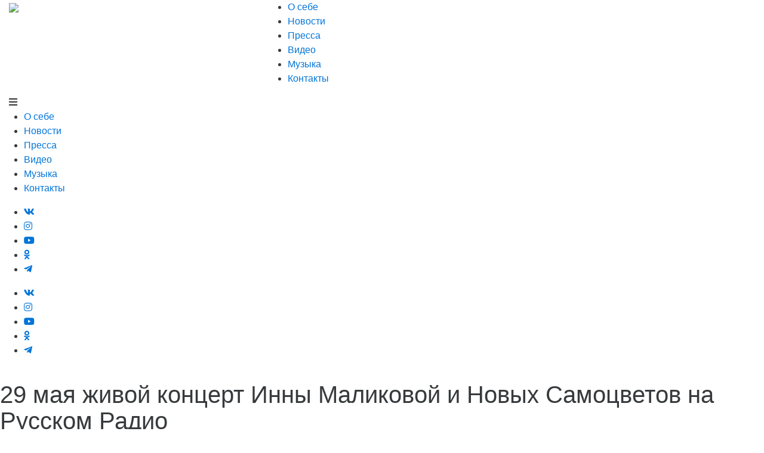

--- FILE ---
content_type: text/html; charset=UTF-8
request_url: https://malikova.ru/29-maya-zhivoj-kontsert-inny-malikovoj-i-novyh-samotsvetov-na-russkom-radio/
body_size: 18860
content:
<!DOCTYPE html>
<html lang="lang="ru-RU" prefix="og: http://ogp.me/ns#"">
<head>
    <meta charset="UTF-8">
    <meta name="viewport" content="width=device-width, initial-scale=1, maximum-scale=1, user-scalable=no">

    <title>29 мая живой концерт Инны Маликовой и Новых Самоцветов на Русском Радио - Инна Маликова - официальный сайт</title>

    		<script type="text/javascript">
		var ajaxurl = 'https://malikova.ru/wp-admin/admin-ajax.php';
		</script>
		
<!-- This site is optimized with the Yoast SEO plugin v6.2 - https://yoa.st/1yg?utm_content=6.2 -->
<meta name="description" content="29 мая в 10:00 живой концерт Инны Маликовой и Новых Самоцветов в эфире Русского Радио..."/>
<link rel="canonical" href="https://malikova.ru/29-maya-zhivoj-kontsert-inny-malikovoj-i-novyh-samotsvetov-na-russkom-radio/" />
<meta property="og:locale" content="ru_RU" />
<meta property="og:type" content="article" />
<meta property="og:title" content="29 мая живой концерт Инны Маликовой и Новых Самоцветов на Русском Радио - Инна Маликова - официальный сайт" />
<meta property="og:description" content="29 мая в 10:00 живой концерт Инны Маликовой и Новых Самоцветов в эфире Русского Радио..." />
<meta property="og:url" content="https://malikova.ru/29-maya-zhivoj-kontsert-inny-malikovoj-i-novyh-samotsvetov-na-russkom-radio/" />
<meta property="og:site_name" content="Инна Маликова - официальный сайт" />
<meta property="article:section" content="Новости" />
<meta property="article:published_time" content="2018-05-27T23:14:23+00:00" />
<meta property="article:modified_time" content="2018-09-12T14:59:30+00:00" />
<meta property="og:updated_time" content="2018-09-12T14:59:30+00:00" />
<meta property="og:image" content="https://malikova.ru/wp-content/uploads/2018/05/595x335_2.jpg" />
<meta property="og:image:secure_url" content="https://malikova.ru/wp-content/uploads/2018/05/595x335_2.jpg" />
<meta property="og:image:width" content="595" />
<meta property="og:image:height" content="335" />
<meta name="twitter:card" content="summary" />
<meta name="twitter:description" content="29 мая в 10:00 живой концерт Инны Маликовой и Новых Самоцветов в эфире Русского Радио..." />
<meta name="twitter:title" content="29 мая живой концерт Инны Маликовой и Новых Самоцветов на Русском Радио - Инна Маликова - официальный сайт" />
<meta name="twitter:image" content="https://malikova.ru/wp-content/uploads/2018/05/595x335_2.jpg" />
<script type='application/ld+json'>{"@context":"http:\/\/schema.org","@type":"WebSite","@id":"#website","url":"https:\/\/malikova.ru\/","name":"\u0418\u043d\u043d\u0430 \u041c\u0430\u043b\u0438\u043a\u043e\u0432\u0430 - \u043e\u0444\u0438\u0446\u0438\u0430\u043b\u044c\u043d\u044b\u0439 \u0441\u0430\u0439\u0442","potentialAction":{"@type":"SearchAction","target":"https:\/\/malikova.ru\/?s={search_term_string}","query-input":"required name=search_term_string"}}</script>
<!-- / Yoast SEO plugin. -->

<link rel='dns-prefetch' href='//ajax.googleapis.com' />
<link rel='dns-prefetch' href='//npmcdn.com' />
<link rel='dns-prefetch' href='//cdn.jsdelivr.net' />
<link rel='dns-prefetch' href='//maxcdn.bootstrapcdn.com' />
<link rel='dns-prefetch' href='//cdnjs.cloudflare.com' />
<link rel='dns-prefetch' href='//s.w.org' />
		<script type="text/javascript">
			window._wpemojiSettings = {"baseUrl":"https:\/\/s.w.org\/images\/core\/emoji\/2.3\/72x72\/","ext":".png","svgUrl":"https:\/\/s.w.org\/images\/core\/emoji\/2.3\/svg\/","svgExt":".svg","source":{"concatemoji":"https:\/\/malikova.ru\/wp-includes\/js\/wp-emoji-release.min.js?ver=4.8.25"}};
			!function(t,a,e){var r,i,n,o=a.createElement("canvas"),l=o.getContext&&o.getContext("2d");function c(t){var e=a.createElement("script");e.src=t,e.defer=e.type="text/javascript",a.getElementsByTagName("head")[0].appendChild(e)}for(n=Array("flag","emoji4"),e.supports={everything:!0,everythingExceptFlag:!0},i=0;i<n.length;i++)e.supports[n[i]]=function(t){var e,a=String.fromCharCode;if(!l||!l.fillText)return!1;switch(l.clearRect(0,0,o.width,o.height),l.textBaseline="top",l.font="600 32px Arial",t){case"flag":return(l.fillText(a(55356,56826,55356,56819),0,0),e=o.toDataURL(),l.clearRect(0,0,o.width,o.height),l.fillText(a(55356,56826,8203,55356,56819),0,0),e===o.toDataURL())?!1:(l.clearRect(0,0,o.width,o.height),l.fillText(a(55356,57332,56128,56423,56128,56418,56128,56421,56128,56430,56128,56423,56128,56447),0,0),e=o.toDataURL(),l.clearRect(0,0,o.width,o.height),l.fillText(a(55356,57332,8203,56128,56423,8203,56128,56418,8203,56128,56421,8203,56128,56430,8203,56128,56423,8203,56128,56447),0,0),e!==o.toDataURL());case"emoji4":return l.fillText(a(55358,56794,8205,9794,65039),0,0),e=o.toDataURL(),l.clearRect(0,0,o.width,o.height),l.fillText(a(55358,56794,8203,9794,65039),0,0),e!==o.toDataURL()}return!1}(n[i]),e.supports.everything=e.supports.everything&&e.supports[n[i]],"flag"!==n[i]&&(e.supports.everythingExceptFlag=e.supports.everythingExceptFlag&&e.supports[n[i]]);e.supports.everythingExceptFlag=e.supports.everythingExceptFlag&&!e.supports.flag,e.DOMReady=!1,e.readyCallback=function(){e.DOMReady=!0},e.supports.everything||(r=function(){e.readyCallback()},a.addEventListener?(a.addEventListener("DOMContentLoaded",r,!1),t.addEventListener("load",r,!1)):(t.attachEvent("onload",r),a.attachEvent("onreadystatechange",function(){"complete"===a.readyState&&e.readyCallback()})),(r=e.source||{}).concatemoji?c(r.concatemoji):r.wpemoji&&r.twemoji&&(c(r.twemoji),c(r.wpemoji)))}(window,document,window._wpemojiSettings);
		</script>
		<style type="text/css">
img.wp-smiley,
img.emoji {
	display: inline !important;
	border: none !important;
	box-shadow: none !important;
	height: 1em !important;
	width: 1em !important;
	margin: 0 .07em !important;
	vertical-align: -0.1em !important;
	background: none !important;
	padding: 0 !important;
}
</style>
<link rel='stylesheet' id='bootstrap-4-cdn-css'  href='https://maxcdn.bootstrapcdn.com/bootstrap/4.0.0-alpha.2/css/bootstrap.min.css?ver=4.8.25' type='text/css' media='all' />
<link rel='stylesheet' id='font-awesome-css'  href='https://cdnjs.cloudflare.com/ajax/libs/font-awesome/5.15.4/css/all.min.css?ver=4.8.25' type='text/css' media='all' />
<link rel='stylesheet' id='owl-carousel-2-css'  href='https://malikova.ru/wp-content/themes/malikova/assets/includes/OwlCarousel2/assets/owl.carousel.css?ver=4.8.25' type='text/css' media='all' />
<link rel='stylesheet' id='swipebox-css'  href='https://malikova.ru/wp-content/themes/malikova/assets/includes/swipebox/src/css/swipebox.min.css?ver=4.8.25' type='text/css' media='all' />
<link rel='stylesheet' id='magnific-popup-css'  href='https://malikova.ru/wp-content/themes/malikova/assets/includes/magnific-popup/dist/magnific-popup.css?ver=4.8.25' type='text/css' media='all' />
<link rel='stylesheet' id='general-css'  href='https://malikova.ru/wp-content/themes/malikova/assets/dist/css/general.min.css?ver=2.7.9' type='text/css' media='all' />
<link rel='stylesheet' id='gallery-css'  href='https://malikova.ru/wp-content/themes/malikova/assets/dist/css/gallery.css?ver=2.7.9' type='text/css' media='all' />
<link rel='stylesheet' id='fancybox3-css'  href='https://cdn.jsdelivr.net/gh/fancyapps/fancybox@3.5.7/dist/jquery.fancybox.min.css' type='text/css' media='all' />
<link rel='stylesheet' id='theme-style-css'  href='https://malikova.ru/wp-content/themes/malikova/style.css?ver=2.7.9' type='text/css' media='all' />
<script>if (document.location.protocol != "https:") {document.location = document.URL.replace(/^http:/i, "https:");}</script><link rel='https://api.w.org/' href='https://malikova.ru/wp-json/' />
<link rel='shortlink' href='https://malikova.ru/?p=1756' />
<link rel="alternate" type="application/json+oembed" href="https://malikova.ru/wp-json/oembed/1.0/embed?url=https%3A%2F%2Fmalikova.ru%2F29-maya-zhivoj-kontsert-inny-malikovoj-i-novyh-samotsvetov-na-russkom-radio%2F" />
<link rel="alternate" type="text/xml+oembed" href="https://malikova.ru/wp-json/oembed/1.0/embed?url=https%3A%2F%2Fmalikova.ru%2F29-maya-zhivoj-kontsert-inny-malikovoj-i-novyh-samotsvetov-na-russkom-radio%2F&#038;format=xml" />
		<style type="text/css" id="wp-custom-css">
			.blackbu:hover {
color: #000 !important; 
text-decoration: underline !important;
}		</style>
	
    <!-- Yandex.Metrika counter -->
    <script type="text/javascript"> (function (d, w, c) {
            (w[c] = w[c] || []).push(function () {
                try {
                    w.yaCounter44036929 = new Ya.Metrika({id: 44036929, clickmap: true, trackLinks: true, accurateTrackBounce: true});
                } catch (e) {
                }
            });
            var n = d.getElementsByTagName("script")[0], s = d.createElement("script"), f = function () {
                n.parentNode.insertBefore(s, n);
            };
            s.type = "text/javascript";
            s.async = true;
            s.src = "https://mc.yandex.ru/metrika/watch.js";
            if (w.opera == "[object Opera]") {
                d.addEventListener("DOMContentLoaded", f, false);
            } else {
                f();
            }
        })(document, window, "yandex_metrika_callbacks"); </script>
    <noscript>
        <div><img src="https://mc.yandex.ru/watch/44036929" style="position:absolute; left:-9999px;" alt=""/></div>
    </noscript>
    <!-- /Yandex.Metrika counter -->

</head>
<body data-rsssl=1 class="post-template-default single single-post postid-1756 single-format-standard">

<!-- Header -->
<header class="header">
    <div class="container-fluid padding-medium">
        <div class="row">

            <div class="col-lg-4 col-md-6 col-xs-8 col-xs-offset-2 col-sm-offset-0">
                <a href="https://malikova.ru/" class="logo"><img src="https://malikova.ru/wp-content/themes/malikova/assets/images/logo-rus.png"></a>
            </div>

            <div class="col-lg-8 col-md-9 nav-col">
                <nav class="nav"><ul id="menu-glavnoe-menyu" class="menu one-page-nav"><li id="menu-item-106" class="menu-item menu-item-type-custom menu-item-object-custom menu-item-106"><a href="/#about">О себе</a></li>
<li id="menu-item-107" class="menu-item menu-item-type-custom menu-item-object-custom menu-item-107"><a href="/#news">Новости</a></li>
<li id="menu-item-108" class="menu-item menu-item-type-custom menu-item-object-custom menu-item-108"><a href="/#press">Пресса</a></li>
<li id="menu-item-111" class="menu-item menu-item-type-custom menu-item-object-custom menu-item-111"><a href="/#video">Видео</a></li>
<li id="menu-item-110" class="menu-item menu-item-type-custom menu-item-object-custom menu-item-110"><a href="/#music">Музыка</a></li>
<li id="menu-item-112" class="menu-item menu-item-type-custom menu-item-object-custom menu-item-112"><a href="/#contacts">Контакты</a></li>
</ul></nav>            </div>

            <div class="col-md-6 col-xs-2 text-right">
                <span class="menu-trigger"><i class="fa fa-bars" aria-hidden="true"></i></span>
            </div>

        </div>
    </div>
</header>
<!-- /Header -->

<!-- Mobile menu -->
<div class="mmenu">
    <nav class="nav"><ul id="menu-glavnoe-menyu" class="menu one-page-nav"><li id="menu-item-106" class="menu-item menu-item-type-custom menu-item-object-custom menu-item-106"><a href="/#about">О себе</a></li>
<li id="menu-item-107" class="menu-item menu-item-type-custom menu-item-object-custom menu-item-107"><a href="/#news">Новости</a></li>
<li id="menu-item-108" class="menu-item menu-item-type-custom menu-item-object-custom menu-item-108"><a href="/#press">Пресса</a></li>
<li id="menu-item-111" class="menu-item menu-item-type-custom menu-item-object-custom menu-item-111"><a href="/#video">Видео</a></li>
<li id="menu-item-110" class="menu-item menu-item-type-custom menu-item-object-custom menu-item-110"><a href="/#music">Музыка</a></li>
<li id="menu-item-112" class="menu-item menu-item-type-custom menu-item-object-custom menu-item-112"><a href="/#contacts">Контакты</a></li>
</ul></nav>    <ul class="socials "><li><a href="https://vk.com/innamalikova" target="_blank"><i class="fab fa-vk"></i></a></li><li><a href="https://instagram.com/innamalikova" target="_blank"><i class="fab fa-instagram"></i></a></li><li><a href="http://www.youtube.com/newsamotsvety" target="_blank"><i class="fab fa-youtube"></i></a></li><li><a href="https://ok.ru/innamalikova" target="_blank"><i class="fab fa-odnoklassniki"></i></a></li><li><a href="https://t.me/innamalikova" target="_blank"><i class="fab fa-telegram-plane"></i></a></li></ul></div>
<!-- /Mobile menu -->

<!-- Side Socials -->
<ul class="socials side-socials hidden-md-down"><li><a href="https://vk.com/innamalikova" target="_blank"><i class="fab fa-vk"></i></a></li><li><a href="https://instagram.com/innamalikova" target="_blank"><i class="fab fa-instagram"></i></a></li><li><a href="http://www.youtube.com/newsamotsvety" target="_blank"><i class="fab fa-youtube"></i></a></li><li><a href="https://ok.ru/innamalikova" target="_blank"><i class="fab fa-odnoklassniki"></i></a></li><li><a href="https://t.me/innamalikova" target="_blank"><i class="fab fa-telegram-plane"></i></a></li></ul><!-- /Side Socials -->

<!-- jPlayer -->
<!-- jPlayer --><section class="news-section">

	<div class="sp-wrap">

	<img width="595" height="335" src="https://malikova.ru/wp-content/uploads/2018/05/595x335_2-595x335.jpg" class="sp-thumb wp-post-image" alt="" srcset="https://malikova.ru/wp-content/uploads/2018/05/595x335_2.jpg 595w, https://malikova.ru/wp-content/uploads/2018/05/595x335_2-300x169.jpg 300w" sizes="(max-width: 595px) 100vw, 595px" />	<h1 class="sp-title">29 мая живой концерт Инны Маликовой и  Новых Самоцветов на Русском Радио</h1>
	<time class="sp-date">27.05.2018</time>
	<div class="sp-content">
		<p>29 мая в 10:00 живой концерт Инны Маликовой и Новых Самоцветов в эфире Русского Радио.</p>
	</div>

</div>
</section>	
<!-- Contacts -->
<section class="contacts-section" id="contacts">
    <div class="section__container lg-screen-height">

        <div class="side-section-title-wrap">
            <h2 class="side-section-title">Контакты</h2>
        </div>

        <div class="container-fluid">
            <div class="row">
                <div class="col-lg-4 col-lg-offset-7 col-md-12 text-center">
                    <div class="contacts-content">

                        <h3>Организация концертов, ведение мероприятий:</h3>
<p><a href="tel:+79857774141">+7 (985) 777 41 41</a><br />
<a href="tel:+79166912021">+7 (916) 691 20 21</a><br />
<a href="mailto:info@malikova.ru">info@malikova.ru</a></p>
<h3>PR служба:</h3>
<p><a href="tel:79852189569">+7 (985) 218 95 69</a><br />
<a href="mailto:smm@lc-design.ru">smm@lc-design.ru</a></p>

                    </div>
                </div>
            </div>
        </div>

    </div>
</section>
<!-- /Contacts -->
<!-- Footer -->
<footer class="footer">
    <div class="container-fluid padding-medium">
        <div class="row">
            <div class="col-md-3">
                <a class="footer-logo" href=""><img src="https://malikova.ru/wp-content/themes/malikova/assets/images/logo-rus-black.png"></a>
            </div>
            <div class="col-md-9">
                <div class="copyrights">
                    <span class="js-cur-year"></span> © Инна Маликова. Официальный сайт. Все материалы, размещенные на данном сайте, являются собственностью их авторов и владельцев, даже если авторство и права собственности не указаны явно. Любое копирование, полное или
                    частичное, без письменного согласия редакции сайта запрещено и будет преследоваться в соответствии с законодательством РФ. <span class="js-cur-year"></span> © Разработано в LC.Design <a href="http://www.lc-design.ru" target="_blank">www.lc-design.ru</a>
                </div>
            </div>
        </div>
    </div>
</footer>
<!-- /Footer -->

<script type='text/javascript' src='https://ajax.googleapis.com/ajax/libs/jquery/2.1.1/jquery.js?ver=4.8.25'></script>
<script type='text/javascript' src='https://malikova.ru/wp-content/themes/malikova/assets/includes/matchHeight/dist/jquery.matchHeight-min.js?ver=4.8.25'></script>
<script type='text/javascript' src='https://malikova.ru/wp-content/themes/malikova/assets/includes/OwlCarousel2/owl.carousel.min.js?ver=4.8.25'></script>
<script type='text/javascript' src='https://malikova.ru/wp-content/themes/malikova/assets/includes/swipebox/src/js/jquery.swipebox.min.js?ver=4.8.25'></script>
<script type='text/javascript' src='https://malikova.ru/wp-content/themes/malikova/assets/includes/jQuery-One-Page-Nav/jquery.nav.js?ver=4.8.25'></script>
<script type='text/javascript' src='https://malikova.ru/wp-content/themes/malikova/assets/includes/magnific-popup/dist/jquery.magnific-popup.min.js?ver=4.8.25'></script>
<script type='text/javascript' src='https://malikova.ru/wp-content/themes/malikova/assets/includes/jPlayer/dist/add-on/jplayer.playlist.min.js?ver=4.8.25'></script>
<script type='text/javascript' src='https://npmcdn.com/imagesloaded@4.1/imagesloaded.pkgd.min.js?ver=4.8.25'></script>
<script type='text/javascript' src='https://malikova.ru/wp-includes/js/imagesloaded.min.js?ver=3.2.0'></script>
<script type='text/javascript' src='https://malikova.ru/wp-includes/js/masonry.min.js?ver=3.3.2'></script>
<script type='text/javascript'>
/* <![CDATA[ */
var siteInfo = {"ajaxUrl":"https:\/\/malikova.ru\/wp-admin\/admin-ajax.php"};
/* ]]> */
</script>
<script type='text/javascript' src='https://malikova.ru/wp-content/themes/malikova/assets/dist/js/app.min.js?ver=2.7.9'></script>
<script type='text/javascript' src='https://cdn.jsdelivr.net/gh/fancyapps/fancybox@3.5.7/dist/jquery.fancybox.min.js'></script>
<script type='text/javascript' src='https://malikova.ru/wp-includes/js/wp-embed.min.js?ver=4.8.25'></script>
<script>
$(document).on('ready', function() {
    $('.js-cur-year').text((new Date()).getFullYear());
});
</script>
</body>
</html>